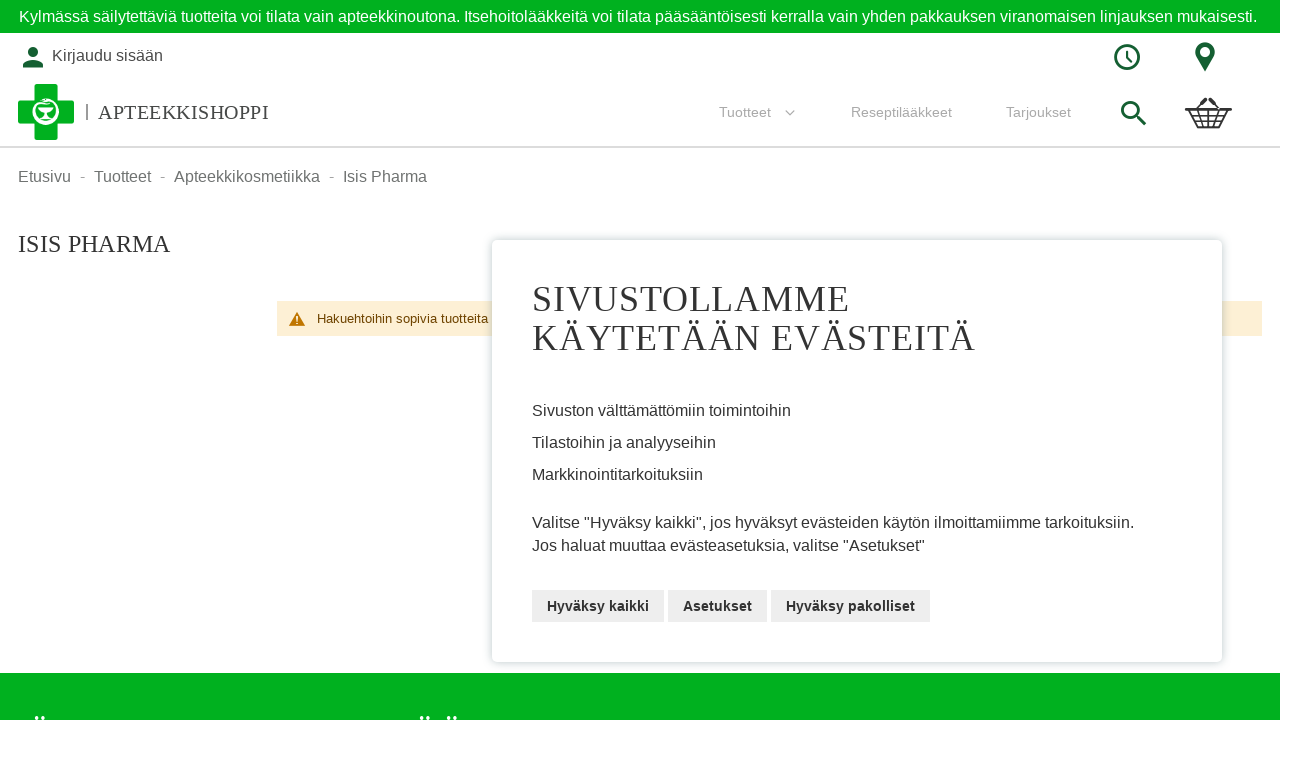

--- FILE ---
content_type: text/html; charset=UTF-8
request_url: https://www.apteekkishoppi.fi/fi/tuotteet/apteekkikosmetiikka/isis-pharma
body_size: 21235
content:
<!doctype html>
<html lang="fi">
    <head >
        <script>
    var LOCALE = 'fi\u002DFI';
    var BASE_URL = 'https\u003A\u002F\u002Fwww.apteekkishoppi.fi\u002Ffi\u002F';
    var require = {
        'baseUrl': 'https\u003A\u002F\u002Fwww.apteekkishoppi.fi\u002Fstatic\u002Fversion1765873219\u002Ffrontend\u002FSolteq\u002Fapteekkariliitto\u002Ffi_FI'
    };</script>        <meta charset="utf-8"/>
<meta name="title" content="Isis Pharma  - Tammiston Uusi Apteekki"/>
<meta name="keywords" content="Magento, Varien, E-commerce"/>
<meta name="robots" content="INDEX,FOLLOW"/>
<meta name="viewport" content="width=device-width, initial-scale=1, maximum-scale=1.0"/>
<meta name="format-detection" content="telephone=no"/>
<meta name="msapplication-TileColor" content="#ffffff"/>
<meta name="msapplication-TileImage" content="https://www.apteekkishoppi.fi/static/version1765873219/frontend/Solteq/apteekkariliitto/fi_FI//ms-icon-144x144.png"/>
<meta name="theme-color" content="#ffffff"/>
<title>Isis Pharma  - Tammiston Uusi Apteekki</title>
<link  rel="stylesheet" type="text/css"  media="all" href="https://www.apteekkishoppi.fi/static/version1765873219/frontend/Solteq/apteekkariliitto/fi_FI/mage/calendar.css" />
<link  rel="stylesheet" type="text/css"  media="all" href="https://www.apteekkishoppi.fi/static/version1765873219/frontend/Solteq/apteekkariliitto/fi_FI/Paytrail_PaymentService/css/payment-page-bypass.css" />
<link  rel="stylesheet" type="text/css"  media="all" href="https://www.apteekkishoppi.fi/static/version1765873219/frontend/Solteq/apteekkariliitto/fi_FI/Markup_Smartship/css/agent-search.css" />
<link  rel="stylesheet" type="text/css"  media="all" href="https://www.apteekkishoppi.fi/static/version1765873219/frontend/Solteq/apteekkariliitto/fi_FI/Markup_Matkahuolto/css/agent-search.css" />
<link  rel="stylesheet" type="text/css"  media="all" href="https://www.apteekkishoppi.fi/static/version1765873219/frontend/Solteq/apteekkariliitto/fi_FI/Markup_Schenker/css/agent-search.css" />
<link  rel="stylesheet" type="text/css"  media="all" href="https://www.apteekkishoppi.fi/static/version1765873219/frontend/Solteq/apteekkariliitto/fi_FI/Paytrail_PaymentServiceHyvaCheckout/css/payment-methods.css" />
<link  rel="stylesheet" type="text/css"  media="all" href="https://www.apteekkishoppi.fi/static/version1765873219/frontend/Solteq/apteekkariliitto/fi_FI/css/styles-m.css" />
<link  rel="stylesheet" type="text/css"  media="all" href="https://www.apteekkishoppi.fi/static/version1765873219/frontend/Solteq/apteekkariliitto/fi_FI/Wyomind_PointOfSale/css/pointofsale.css" />
<link  rel="stylesheet" type="text/css"  rel="stylesheet" type="text/css" href="https://www.apteekkishoppi.fi/static/version1765873219/frontend/Solteq/apteekkariliitto/fi_FI/Crasman_CookieConsent/css/cookie.css" />
<link  rel="stylesheet" type="text/css"  media="screen and (min-width: 768px)" href="https://www.apteekkishoppi.fi/static/version1765873219/frontend/Solteq/apteekkariliitto/fi_FI/css/styles-l.css" />
<link  rel="stylesheet" type="text/css"  media="print" href="https://www.apteekkishoppi.fi/static/version1765873219/frontend/Solteq/apteekkariliitto/fi_FI/css/print.css" />
<link  rel="icon" type="image/x-icon" href="https://www.apteekkishoppi.fi/static/version1765873219/frontend/Solteq/apteekkariliitto/fi_FI/Magento_Theme/favicon.ico" />
<link  rel="shortcut icon" type="image/x-icon" href="https://www.apteekkishoppi.fi/static/version1765873219/frontend/Solteq/apteekkariliitto/fi_FI/Magento_Theme/favicon.ico" />
<script  type="text/javascript"  src="https://www.apteekkishoppi.fi/static/version1765873219/frontend/Solteq/apteekkariliitto/fi_FI/requirejs/require.js"></script>
<script  type="text/javascript"  src="https://www.apteekkishoppi.fi/static/version1765873219/frontend/Solteq/apteekkariliitto/fi_FI/mage/requirejs/mixins.js"></script>
<script  type="text/javascript"  src="https://www.apteekkishoppi.fi/static/version1765873219/frontend/Solteq/apteekkariliitto/fi_FI/requirejs-config.js"></script>
<script  type="text/javascript"  src="https://www.apteekkishoppi.fi/static/version1765873219/frontend/Solteq/apteekkariliitto/fi_FI/Solteq_CustomWidgets/js/moment.min.js"></script>
<link  rel="apple-touch-icon" sizes="57x57" href="https://www.apteekkishoppi.fi/static/version1765873219/frontend/Solteq/apteekkariliitto/fi_FI/Magento_Theme/images/favicon/apple-icon-57x57.png" />
<link  rel="apple-touch-icon" sizes="60x60" href="https://www.apteekkishoppi.fi/static/version1765873219/frontend/Solteq/apteekkariliitto/fi_FI/Magento_Theme/images/favicon/apple-icon-60x60.png" />
<link  rel="apple-touch-icon" sizes="72x72" href="https://www.apteekkishoppi.fi/static/version1765873219/frontend/Solteq/apteekkariliitto/fi_FI/Magento_Theme/images/favicon/apple-icon-72x72.png" />
<link  rel="apple-touch-icon" sizes="76x76" href="https://www.apteekkishoppi.fi/static/version1765873219/frontend/Solteq/apteekkariliitto/fi_FI/Magento_Theme/images/favicon/apple-icon-76x76.png" />
<link  rel="apple-touch-icon" sizes="114x114" href="https://www.apteekkishoppi.fi/static/version1765873219/frontend/Solteq/apteekkariliitto/fi_FI/Magento_Theme/images/favicon/apple-icon-114x114.png" />
<link  rel="apple-touch-icon" sizes="120x120" href="https://www.apteekkishoppi.fi/static/version1765873219/frontend/Solteq/apteekkariliitto/fi_FI/Magento_Theme/images/favicon/apple-icon-120x120.png" />
<link  rel="apple-touch-icon" sizes="144x144" href="https://www.apteekkishoppi.fi/static/version1765873219/frontend/Solteq/apteekkariliitto/fi_FI/Magento_Theme/images/favicon/apple-icon-144x144.png" />
<link  rel="apple-touch-icon" sizes="152x152" href="https://www.apteekkishoppi.fi/static/version1765873219/frontend/Solteq/apteekkariliitto/fi_FI/Magento_Theme/images/favicon/apple-icon-152x152.png" />
<link  rel="apple-touch-icon" sizes="180x180" href="https://www.apteekkishoppi.fi/static/version1765873219/frontend/Solteq/apteekkariliitto/fi_FI/Magento_Theme/images/favicon/apple-icon-180x180.png" />
<link  rel="icon" type="image/png" sizes="192x192" href="https://www.apteekkishoppi.fi/static/version1765873219/frontend/Solteq/apteekkariliitto/fi_FI/Magento_Theme/images/favicon/android-icon-192x192.png" />
<link  rel="icon" type="image/png" sizes="32x32" href="https://www.apteekkishoppi.fi/static/version1765873219/frontend/Solteq/apteekkariliitto/fi_FI/Magento_Theme/images/favicon/favicon-32x32.png" />
<link  rel="icon" type="image/png" sizes="96x96" href="https://www.apteekkishoppi.fi/static/version1765873219/frontend/Solteq/apteekkariliitto/fi_FI/Magento_Theme/images/favicon/favicon-96x96.png" />
<link  rel="icon" type="image/png" sizes="16x16" href="https://www.apteekkishoppi.fi/static/version1765873219/frontend/Solteq/apteekkariliitto/fi_FI/Magento_Theme/images/favicon/favicon-16x16.png" />
<link  rel="canonical" href="https://www.apteekkishoppi.fi/fi/tuotteet/apteekkikosmetiikka/isis-pharma" />
        <link rel="stylesheet" type="text/css" media="all" href="https://www.apteekkishoppi.fi/media/mincache/store-css/tammiston_apteekki.css?v=b3ce64e7ca7a532fd8a3a95bc22534f5" />
    <script type="text/x-magento-init">
        {
            "*": {
                "Magento_PageCache/js/form-key-provider": {
                    "isPaginationCacheEnabled":
                        0                }
            }
        }
    </script>
<script type="text/javascript" >
    var eventNames = [
        "wheel",
        "touchstart",
        "mouseover",
        "scroll",
        "keydown"
    ];
    function addMultiEventListener(element, eventNames, listener) {
        for (var i=0, iLen=eventNames.length; i<iLen; i++) {
            element.addEventListener(eventNames[i], listener, true);
        }
    }
    function removeMultiEventListener(element, eventNames, listener) {
        for (var i=0, iLen=eventNames.length; i<iLen; i++) {
            element.removeEventListener(eventNames[i], listener, true);
        }
    }
    var isMtmLoaded = false;
    const loadMtmScript = () => {
        if (!isMtmLoaded){
            var _mtm = window._mtm = window._mtm || [];
            var mtmData;
            _mtm.push({'mtm.startTime': (new Date().getTime()), 'event': 'mtm.Start'});
            var d=document, g=d.createElement('script'), s=d.getElementsByTagName('script')[0];
            g.async=true;
            g.onload = () => {
                //event trigger click product
                let product = [];
                if (typeof require !== 'undefined') {
                    products = document.querySelectorAll('.products [id^="product-item"]');
                } else {
                    products = document.querySelectorAll('.product-slider a.product, .products a.product');
                }
                if (products.length) {
                    products.forEach(function(product) {
                        product.addEventListener('click', function(event, s) {
                            const regex = /_(\d+)$/;
                            let productId = '';
                            if (product.id) {
                                const matches = product.id.match(regex);
                                if (matches.length) {
                                    productId = matches[1];
                                }
                            } else {
                                if (product.parentElement) {
                                    let parentElementNode = product.parentElement.nodeName.toLowerCase();
                                    if (parentElementNode == 'form') {
                                        productId = product.parentElement.querySelector('input[name="product"]').value;
                                    }
                                }
                            }
                            if (productId) {
                                const productData = window['JAJUMA_MATOMO_PRODUCT_DATA_ID_' + productId] || {};
                                productData.item_id = productId;
                                mtmData = {
                                    'event': 'click_product',
                                    'ecommerce': {
                                        'items': [productData]
                                    }
                                }
                                _mtm.push(mtmData);
                            }
                        })
                    })
                }
                // category view data layer
                                    const categoryData = {"breadcrumb":["Tuotteet","Apteekkikosmetiikka","Isis Pharma"],"category_id":"843","category_name":"Isis Pharma","size":0,"page_path":"https:\/\/www.apteekkishoppi.fi\/fi\/tuotteet\/apteekkikosmetiikka\/isis-pharma","page_title":null,"page_type":"category","virtual_page":""};
                    mtmData = {
                        'event': 'view_category',
                        'ecommerce': {
                            'items': [categoryData]
                        }
                    }
                    _mtm.push(mtmData);
                                // product view data layer
                                // add/remove item from cart
                if (typeof require !== 'undefined') {
                    require(['Magento_Customer/js/customer-data'], function(customerData) {
                        let sectionData = customerData.get('cart');
                        sectionData.subscribe(function (cartValue) {
                            if (cartValue.mtmUpdateCart) {
                                mtmData = {
                                    'event': cartValue.mtmUpdateCart.event,
                                    'ecommerce': {
                                        'items': cartValue.mtmUpdateCart.item,
                                        'qty': cartValue.mtmUpdateCart.qty
                                    }
                                }
                                _mtm.push(mtmData);
                            }
                        });
                    });
                } else {
                    window.addEventListener("private-content-loaded", event => {
                        const sectionData = event.detail.data;
                        if (sectionData) {
                            const cart = sectionData.cart;
                            if (!cart.triggered) {
                                if (cart.mtmUpdateCart) {
                                    mtmData = {
                                        'event': cart.mtmUpdateCart.event,
                                        'ecommerce': {
                                            'items': cart.mtmUpdateCart.item,
                                            'qty': cart.mtmUpdateCart.qty
                                        }
                                    }
                                    _mtm.push(mtmData);
                                }
                                sectionData.cart.triggered = true;
                            }
                        }
                    });
                }

                // go to cart page
                                // end go to cart page
                // event purchase
                                //
            }
                        g.setAttribute('nonce', 'Nmp1MDNpaWp0ejlzaTFsM3p3NWRyaDYwa3d3d3ZyaHk=');
                        g.src='https://sal-analytics.crasmanhosting.fi/js/container_GoA1FF0l.js'; s.parentNode.insertBefore(g,s);
            removeMultiEventListener(window, eventNames, loadMtmScript);
        } else {
            removeMultiEventListener(window, eventNames, loadMtmScript);
        }
    }
        loadMtmScript();
    </script>
    </head>
    <body data-container="body"
          data-mage-init='{"loaderAjax": {}, "loader": { "icon": "https://www.apteekkishoppi.fi/static/version1765873219/frontend/Solteq/apteekkariliitto/fi_FI/images/loader-2.gif"}}'
        id="html-body" class="page-with-filter page-products categorypath-tuotteet-apteekkikosmetiikka-isis-pharma category-isis-pharma catalog-category-view page-layout-2columns-left">
        

<div class="cookie-status-message" id="cookie-status">
    The store will not work correctly in the case when cookies are disabled.</div>
<script type="text&#x2F;javascript">document.querySelector("#cookie-status").style.display = "none";</script>
<script type="text/x-magento-init">
    {
        "*": {
            "cookieStatus": {}
        }
    }
</script>

<script type="text/x-magento-init">
    {
        "*": {
            "mage/cookies": {
                "expires": null,
                "path": "\u002Ffi",
                "domain": ".www.apteekkishoppi.fi",
                "secure": true,
                "lifetime": "3600"
            }
        }
    }
</script>
    <noscript>
        <div class="message global noscript">
            <div class="content">
                <p>
                    <strong>JavaScript seems to be disabled in your browser.</strong>
                    <span>
                        For the best experience on our site, be sure to turn on Javascript in your browser.                    </span>
                </p>
            </div>
        </div>
    </noscript>

<script>
    window.cookiesConfig = window.cookiesConfig || {};
    window.cookiesConfig.secure = true;
</script><script>    require.config({
        map: {
            '*': {
                wysiwygAdapter: 'mage/adminhtml/wysiwyg/tiny_mce/tinymceAdapter'
            }
        }
    });</script><div class="page-wrapper"><div id="header-container" class="header-container header-mobile page-header"  >
<div id="top" class="header-container2">
<div class="header-container3">

        <!-- Part of the header displayed only in mobile mode -->
    <div class="header-m-container">

        <div class="header-m-top-container">
            <div class="header-m-top header container clearer">
                <div class="inner-container">


                    
                                                                                        
                </div> <!-- end: inner-container -->
            </div> <!-- end: header-m-top -->
        </div> <!-- end: header-m-top-container -->

        <div class="header-m-primary-container">
            <div class="header-m-primary header container">
                <div class="inner-container">

                    
                    <!-- Mobile logo -->
                    <div class="logo-wrapper--mobile">
                        <a class="logo" href="https://www.apteekkishoppi.fi/fi/" title="">
    <strong></strong>
    <img src="https://www.apteekkishoppi.fi/static/version1765873219/frontend/Solteq/apteekkariliitto/fi_FI/images/logo.png"
         alt=""
    />
    <div class="store-name"><span>ApteekkiShoppi</span></div></a>
                                                    <div class="header-icon-links"><div class="header-icon-links">

<div class="dropdown-block filled-heading dropdown-block-trigger hours-dropdown">
    <div class="dropdown-heading">
        <span class="inner-heading">
            <i class="apteekkari-icon icon-clock"></i>
        </span>
    </div>
    <div class="dropdown-content">
        <div class="title">Apteekki auki:</div>
                <table class="store-hours">
                            <tr class="hours-row"><td class="hours-row-title">ma</td><td class="hours-row-value">09:00 - 20:00</td></tr>
                                        <tr class="hours-row"><td class="hours-row-title">ti</td><td class="hours-row-value">09:00 - 20:00</td></tr>
                                        <tr class="hours-row"><td class="hours-row-title">ke</td><td class="hours-row-value">09:00 - 20:00</td></tr>
                                        <tr class="hours-row"><td class="hours-row-title">to</td><td class="hours-row-value">09:00 - 20:00</td></tr>
                                        <tr class="hours-row"><td class="hours-row-title">pe</td><td class="hours-row-value">09:00 - 20:00</td></tr>
                                        <tr class="hours-row"><td class="hours-row-title">la</td><td class="hours-row-value">10:00 - 16:00</td></tr>
                                        <tr class="hours-row"><td class="hours-row-title">su</td><td class="hours-row-value">suljettu</td></tr>
                    </table>
        <div class="actions">
            <a href="https://www.apteekkishoppi.fi/fi/contact" class="action primary"><span>Poikkeusaukioloajat</span></a>
        </div>
    </div>
</div>

<div class="dropdown-block filled-heading dropdown-block-trigger contact-dropdown">
    <div class="dropdown-heading">
        <span class="inner-heading">
            <i class="apteekkari-icon icon-map-marker"></i>
        </span>
    </div>
    <div class="dropdown-content">
        <div class="title">Käyntiosoite:</div>
        <div class="address-wrap bg-white">
            <div class="store-address">
                                <input type="hidden" id="storeAddress" value="Säätökuja 2, 01510 Vantaa">
                Säätökuja 2<br/>                                01510,                 Vantaa            </div>
                    </div>
        <div class="actions">
                            <button class="action primary map-selector"><span>Avaa reittiohjeet</span></button>
                        <a href="https://www.apteekkishoppi.fi/fi/contact" class="action primary"><span>Yhteystiedot</span></a>
        </div>
    </div>
</div>

</div></div>
                                            </div>
                    <div class="clearer after-mobile-logo"></div>

                    <!-- Skip links -->
                    <div id="skip-links" class="skip-links-wrapper skip-links--4 sticky-container">

                                                    <div data-skiptarget="#header-nav" class="skip-link skip-nav">
                                <i class="fa fa-bars"></i>
                            </div>
                        
                                                    <div data-skiptarget="#header-search" class="skip-link skip-search">
                                <i class="apteekkari-icon icon-search"></i>
                            </div>
                        
                        
                                                            <a href="https://www.apteekkishoppi.fi/fi/customer/account/login" class="mobile-login-link">
                                    <i class="apteekkari-icon icon-user"></i>
                                </a>
                            
                        
                        
                        
                                                                            <div id="mini-cart-marker-mobile"></div>
                            <div data-block="minicart" class="minicart-wrapper mini-cart dropdown-block filled-heading" id="minicart">
        <div data-skiptarget="#header-cart" class="mini-cart-heading dropdown-heading skip-link skip-cart action showcart counter-over-top" data-bind="scope: 'minicart_content'">
        <span class="inner-heading" onclick="goCartPage()">
            <i class="apteekkari-icon icon-cart2" style="font-size: 32px;"></i>
            <span class="counter qty empty ic ic-char ib ib-size-s ib-circle"
                  data-bind="css: { empty: !!getCartParam('summary_count') == false }, blockLoader: isLoading">
                <span class="counter-number"><!-- ko text: getCartParam('summary_count') --><!-- /ko --></span>
                <span class="counter-label">
                <!-- ko if: getCartParam('summary_count') -->
                    <!-- ko text: getCartParam('summary_count') --><!-- /ko -->
                    <!-- ko i18n: 'items' --><!-- /ko -->
                <!-- /ko -->
                </span>
            </span>
            <span class="label hide">Ostoskori</span>
        </span>
    </div>
            <div id="header-cart" class="mini-cart-content dropdown-content skip-content skip-content--style block-cart block block-minicart empty"
            data-role="dropdownDialog"
            data-mage-init='{"dropdownDialog":{
                "triggerEvent": "click mouseenter",
                "appendTo": "[data-block=minicart]",
                "triggerTarget": ".showcart",
                "timeout": "200",
                "closeOnMouseLeave": true,
                "closeOnEscape": true,
                "parentClass": "active open",
                "buttons": []}}'>
            <div id="minicart-content-wrapper" data-bind="scope: 'minicart_content'">
                <!-- ko template: getTemplate() --><!-- /ko -->
            </div>
                    </div>
        <script>
        window.checkout = {"shoppingCartUrl":"https:\/\/www.apteekkishoppi.fi\/fi\/checkout\/cart\/","checkoutUrl":"https:\/\/www.apteekkishoppi.fi\/fi\/checkout\/","updateItemQtyUrl":"https:\/\/www.apteekkishoppi.fi\/fi\/checkout\/sidebar\/updateItemQty\/","removeItemUrl":"https:\/\/www.apteekkishoppi.fi\/fi\/checkout\/sidebar\/removeItem\/","imageTemplate":"Magento_Catalog\/product\/image_with_borders","baseUrl":"https:\/\/www.apteekkishoppi.fi\/fi\/","minicartMaxItemsVisible":5,"websiteId":"217","maxItemsToDisplay":10,"storeId":"285","storeGroupId":"215","can_edit":true,"can_remove":true,"recipe_order":"null","saml":{"enabled":true,"forced":false,"linktext":"Login via Identity Provider"},"captcha":{"user_login":{"isCaseSensitive":false,"imageHeight":50,"imageSrc":"","refreshUrl":"https:\/\/www.apteekkishoppi.fi\/fi\/captcha\/refresh\/","isRequired":false,"timestamp":1769333575}}};
    </script>
    <script type="text/x-magento-init">
    {
        "[data-block='minicart']": {
            "Magento_Ui/js/core/app": {"components":{"minicart_content":{"children":{"subtotal.container":{"children":{"subtotal":{"children":{"subtotal.totals":{"config":{"display_cart_subtotal_incl_tax":1,"display_cart_subtotal_excl_tax":0,"template":"Magento_Tax\/checkout\/minicart\/subtotal\/totals"},"children":{"subtotal.totals.msrp":{"component":"Magento_Msrp\/js\/view\/checkout\/minicart\/subtotal\/totals","config":{"displayArea":"minicart-subtotal-hidden","template":"Magento_Msrp\/checkout\/minicart\/subtotal\/totals"}}},"component":"Magento_Tax\/js\/view\/checkout\/minicart\/subtotal\/totals"}},"component":"uiComponent","config":{"template":"Magento_Checkout\/minicart\/subtotal"}}},"component":"uiComponent","config":{"displayArea":"subtotalContainer"}},"item.renderer":{"component":"Magento_Checkout\/js\/view\/cart-item-renderer","config":{"displayArea":"defaultRenderer","template":"Magento_Checkout\/minicart\/item\/default"},"children":{"item.image":{"component":"Magento_Catalog\/js\/view\/image","config":{"template":"Magento_Catalog\/product\/image","displayArea":"itemImage"}},"checkout.cart.item.price.sidebar":{"component":"uiComponent","config":{"template":"Magento_Checkout\/minicart\/item\/price","displayArea":"priceSidebar"}}}},"item.renderer.recipeorder":{"component":"uiComponent","config":{"displayArea":"recipeOrder","template":"Solteq_RecipeOrder\/minicart\/item\/recipe_order"},"children":{"item.recipeorder.image":{"component":"Magento_Catalog\/js\/view\/image","config":{"template":"Magento_Catalog\/product\/image","displayArea":"itemImage"}},"checkout.cart.item.price.sidebar":{"component":"uiComponent","config":{"template":"Magento_Checkout\/minicart\/item\/price","displayArea":"priceSidebar"}}}},"item.renderer.prescription.drug":{"component":"uiComponent","config":{"displayArea":"prescriptionDrug","template":"Solteq_RecipeOrder\/minicart\/item\/prescription_drug"},"children":{"item.prescription.drug.image":{"component":"Magento_Catalog\/js\/view\/image","config":{"template":"Magento_Catalog\/product\/image","displayArea":"itemImage"}},"checkout.cart.item.price.sidebar":{"component":"uiComponent","config":{"template":"Magento_Checkout\/minicart\/item\/price","displayArea":"priceSidebar"}}}},"extra_info":{"component":"uiComponent","config":{"displayArea":"extraInfo"}},"promotion":{"component":"uiComponent","config":{"displayArea":"promotion"}}},"config":{"itemRenderer":{"default":"defaultRenderer","simple":"defaultRenderer","virtual":"defaultRenderer","recipe_order":"recipeOrder","prescription_drug":"prescriptionDrug"},"template":"Magento_Checkout\/minicart\/content"},"component":"Magento_Checkout\/js\/view\/minicart"}},"types":[]}        },
        "*": {
            "Magento_Ui/js/block-loader": "https://www.apteekkishoppi.fi/static/version1765873219/frontend/Solteq/apteekkariliitto/fi_FI/images/loader-1.gif"
        }
    }
    </script>
    <script type="text/javascript">
        //<![CDATA[
        requirejs(['jquery'], function(jQuery) {

            jQuery(function($) {
                // If header is in mobile mode, remove "display: block". See #10.
                $(document).on('dropdowndialogcreate', function(event) {
                    if ($('#header-container').hasClass('header-mobile'))
                    {
                        $('#header-cart').css('display', '');
                    }
                });
                $(document).on('dropdowndialogbeforeclose', function(event) {
                    $('#header-cart').data('mage-dropdownDialog').opener = $(document.body); // See #5
                });
            });

        }); //end: requirejs
        //]]>

        function goCartPage(){
            var header = document.getElementById('header-container');
            if(!header.classList.contains('header-mobile')){
                window.location.href = 'https://www.apteekkishoppi.fi/fi/checkout/cart/';
            }
        }

    </script>
</div>
                        
                                                    <div id="header-nav" class="skip-content skip-content--style">
                                <div id="nav-marker-mobile"></div>
                            </div>

                                                    <div id="search-marker-mobile"></div>
                            
<div id="header-search" class="header-search-expanding skip-content skip-content--style">
<div id="block-search" class="block block-search search-wrapper expanding">     <div class="block block-title"><strong>Haku</strong></div>
    <div class="block block-content">
        <form class="form minisearch" id="search_mini_form" action="https://www.apteekkishoppi.fi/fi/catalogsearch/result/" method="get">
            <div class="field search">
                                <div class="control">
                    <input id="search"
                           type="text"
                           name="q"
                           value=""
                           placeholder="Etsi tuotteita, ohjeita tai palveluita"
                           class="input-text"
                           maxlength="128"
                           role="combobox"
                           aria-haspopup="false"
                           aria-autocomplete="both"
                           autocomplete="off"/>
                                    </div>
            </div>
            <div class="actions">
                <button id="action-search" type="submit"
                        title="Haku"
                        class="action search"
                        disabled>
                    <span class="icon apteekkari-icon icon-search"></span>
                </button>
            </div>
        </form>
    </div>
</div> <!-- end: block-search -->
<script type="text/javascript">
    //<![CDATA[
    requirejs(['jquery', 'expandingsearch'], function(jQuery, expandingsearch) {
        jQuery(function($) {
            $('#block-search').expandingsearch();
        });
    }); //end: requirejs
    //]]>
</script>
</div>
                        
                                                    <div id="account-links-marker-mobile"></div>
                                <div id="header-account" class="account-links top-links skip-content skip-content--style dropdown-block" data-bind="scope: 'customer'">
                <div id="links-not-logged-in" class="dropdown-heading">
            <a href="https://www.apteekkishoppi.fi/fi/customer/account/login/" title="Kirjaudu sisään" class="account-link">
                <div class="inner-heading">
                    <i class="apteekkari-icons icon-user"></i>
                    <span class="label account-links-label not-logged-msg">
                        Kirjaudu sisään                    </span>
                </div>
            </a>
        </div>
            </div>

    <script type="text/x-magento-init">
        {
            "*": {
                "Magento_Ui/js/core/app": {
                    "components": {
                        "customer": {
                            "component": "Magento_Customer/js/view/customer"
                        }
                    }
                }
            }
        }
    </script>

                        
                        
                            <div class="skip-links-clearer clearer"></div>

                    </div> <!-- end: skip-links-wrapper -->

                </div> <!-- end: inner-container -->
            </div> <!-- end: header-m-primary -->
        </div> <!-- end: header-m-primary-container -->

    </div> <!-- end: header-m-container -->
    
    <!-- Part of the header displayed only in regular mode -->
    <div class="header-top-custom">
        <div id="top-custom-container"><p>Kylmässä säilytettäviä tuotteita voi tilata vain apteekkinoutona. Itsehoitolääkkeitä voi tilata pääsääntöisesti kerralla vain yhden pakkauksen viranomaisen linjauksen mukaisesti. </p></div>    </div>
    <div class="header-top-container">
        <div class="header-top header container clearer">
            <div class="inner-container">

                <a class="action skip contentarea"
   href="#contentarea">
    <span>
        Skip to Content    </span>
</a>

                                
                <div class="left-column">

                                                                                                <div class="item item-left item-interface"><div id="user-menu-wrapper-regular">
    <div id="user-menu" class="user-menu">

        
        
        
        
        
                
        
        
        
                
        
                    <div id="account-links-marker-regular"></div>        
        
        
    </div> <!-- end: user-menu -->
</div>
</div>
                                            
                    
                    
                                            <div class="item item-left local-font hidden-xs hidden-sm">
                            <div class="welcome"></div>
                        </div>
                    
                    
                </div> <!-- end: left column -->

                <div class="right-column">

                    
                                            <div class="item item-right"><div class="header-icon-links"><div class="header-icon-links">

<div class="dropdown-block filled-heading dropdown-block-trigger hours-dropdown">
    <div class="dropdown-heading">
        <span class="inner-heading">
            <i class="apteekkari-icon icon-clock"></i>
        </span>
    </div>
    <div class="dropdown-content">
        <div class="title">Apteekki auki:</div>
                <table class="store-hours">
                            <tr class="hours-row"><td class="hours-row-title">ma</td><td class="hours-row-value">09:00 - 20:00</td></tr>
                                        <tr class="hours-row"><td class="hours-row-title">ti</td><td class="hours-row-value">09:00 - 20:00</td></tr>
                                        <tr class="hours-row"><td class="hours-row-title">ke</td><td class="hours-row-value">09:00 - 20:00</td></tr>
                                        <tr class="hours-row"><td class="hours-row-title">to</td><td class="hours-row-value">09:00 - 20:00</td></tr>
                                        <tr class="hours-row"><td class="hours-row-title">pe</td><td class="hours-row-value">09:00 - 20:00</td></tr>
                                        <tr class="hours-row"><td class="hours-row-title">la</td><td class="hours-row-value">10:00 - 16:00</td></tr>
                                        <tr class="hours-row"><td class="hours-row-title">su</td><td class="hours-row-value">suljettu</td></tr>
                    </table>
        <div class="actions">
            <a href="https://www.apteekkishoppi.fi/fi/contact" class="action primary"><span>Poikkeusaukioloajat</span></a>
        </div>
    </div>
</div>

<div class="dropdown-block filled-heading dropdown-block-trigger contact-dropdown">
    <div class="dropdown-heading">
        <span class="inner-heading">
            <i class="apteekkari-icon icon-map-marker"></i>
        </span>
    </div>
    <div class="dropdown-content">
        <div class="title">Käyntiosoite:</div>
        <div class="address-wrap bg-white">
            <div class="store-address">
                                <input type="hidden" id="storeAddress" value="Säätökuja 2, 01510 Vantaa">
                Säätökuja 2<br/>                                01510,                 Vantaa            </div>
                    </div>
        <div class="actions">
                            <button class="action primary map-selector"><span>Avaa reittiohjeet</span></button>
                        <a href="https://www.apteekkishoppi.fi/fi/contact" class="action primary"><span>Yhteystiedot</span></a>
        </div>
    </div>
</div>

</div></div></div>
                    
                    
                </div> <!-- end: right column -->

            </div> <!-- end: inner-container -->
        </div> <!-- end: header-top -->
    </div> <!-- end: header-top-container -->

    <div class="header-primary-container sticky-container">
        <div class="header-primary header container">
            <div class="inner-container">

                
                                <div class="hp-blocks-holder hp-blocks-holder--stacked">

                                            <!-- Left column -->
                        <div class="hp-block left-column grid12-4">
                                                                                                                            <div class="item"><div class="logo-wrapper logo-wrapper--regular">        <a class="logo default-logo" href="https://www.apteekkishoppi.fi/fi/" title="">
            <strong></strong>
            <img src="https://www.apteekkishoppi.fi/static/version1765873219/frontend/Solteq/apteekkariliitto/fi_FI/images/logo.png"
                 alt=""
                                              />
            <div class="store-name"><span>ApteekkiShoppi</span></div>        </a>
</div></div>
                                                                                    </div> <!-- end: left column -->
                    
                    
                                            <!-- Right column -->
                        <div class="hp-block right-column grid12-8">
                                                                                                                            <div class="item">
    <div class="nav-container skip-content simple">
        <div class="nav container clearer">
            <div class="inner-container"><div class="navi-wrapper">

        <ul class="nav-holders-wrapper right-column">
        <li id="nav-holder1" class="nav-item level0 level-top nav-holder"><div id="mini-cart-marker-regular"></div></li>
        <li id="nav-holder2" class="nav-item level0 level-top nav-holder"><div id="search-marker-regular"></div></li>
        <li id="nav-holder3" class="nav-item level0 level-top nav-holder"></li>
    </ul>

            
        <div id="mobnav-trigger" class="mobnav-trigger menu-trigger">
            <div class="menu-trigger-inner">
                <span class="trigger-icon"><span class="line"></span><span class="line"></span><span class="line"></span></span>
                <span class="label">Valikko</span>
            </div>
        </div>

    
        
            
        <div id="nav-marker-regular"></div>
    <nav id="mainmenu" class="navi nav-regular opt-fx-fade-inout opt-sb1 opt-sob custom-hover-nav">
        <ul>

                        
            
                        
                                        <li class="nav-item level0 nav-1 active level-top first last nav-item--parent mega nav-item--only-subcategories parent"><a href="https://www.apteekkishoppi.fi/fi/tuotteet" class="level-top"><span>Tuotteet</span><span class="caret"></span></a><span class="opener"></span><div class="nav-panel--dropdown nav-panel full-width"><div class="nav-panel-inner"><div class="nav-block--center grid12-12"><ul class="level0 nav-submenu nav-submenu--mega dd-itemgrid dd-itemgrid-2col"><li class="nav-item level1 nav-1-1 first"><a href="https://www.apteekkishoppi.fi/fi/tuotteet/allergia"><span>Allergia</span></a></li><li class="nav-item level1 nav-1-2 active"><a href="https://www.apteekkishoppi.fi/fi/tuotteet/apteekkikosmetiikka"><span>Apteekkikosmetiikka</span></a></li><li class="nav-item level1 nav-1-3"><a href="https://www.apteekkishoppi.fi/fi/tuotteet/elaimet"><span>Eläimet</span></a></li><li class="nav-item level1 nav-1-4"><a href="https://www.apteekkishoppi.fi/fi/tuotteet/ensiapu"><span>Ensiapu</span></a></li><li class="nav-item level1 nav-1-5"><a href="https://www.apteekkishoppi.fi/fi/tuotteet/haavanhoito-ja-sidetarvikkeet"><span>Haavanhoito ja sidetarvikkeet</span></a></li><li class="nav-item level1 nav-1-6"><a href="https://www.apteekkishoppi.fi/fi/tuotteet/hiukset-ja-paanahka"><span>Hiukset ja päänahka</span></a></li><li class="nav-item level1 nav-1-7"><a href="https://www.apteekkishoppi.fi/fi/tuotteet/ihonhoito"><span>Ihonhoito</span></a></li><li class="nav-item level1 nav-1-8"><a href="https://www.apteekkishoppi.fi/fi/tuotteet/intiimi"><span>Intiimi</span></a></li><li class="nav-item level1 nav-1-9"><a href="https://www.apteekkishoppi.fi/fi/tuotteet/kipu-ja-flunssa"><span>Kipu ja flunssa</span></a></li><li class="nav-item level1 nav-1-10"><a href="https://www.apteekkishoppi.fi/fi/tuotteet/lapset-aidit-ja-raskaus"><span>Lapset, äidit ja raskaus</span></a></li><li class="nav-item level1 nav-1-11"><a href="https://www.apteekkishoppi.fi/fi/tuotteet/liikunta-ja-urheilu"><span>Liikunta ja urheilu</span></a></li><li class="nav-item level1 nav-1-12"><a href="https://www.apteekkishoppi.fi/fi/tuotteet/matkalle-ja-mokille"><span>Matkalle ja mökille</span></a></li><li class="nav-item level1 nav-1-13"><a href="https://www.apteekkishoppi.fi/fi/tuotteet/ravitsemus-ja-painonhallinta"><span>Ravintovalmisteet ja elintarvikkeet</span></a></li><li class="nav-item level1 nav-1-14"><a href="https://www.apteekkishoppi.fi/fi/tuotteet/silmat-korvat-ja-nena"><span>Silmät, korvat ja nenä</span></a></li><li class="nav-item level1 nav-1-15"><a href="https://www.apteekkishoppi.fi/fi/tuotteet/suu-ja-hampaat"><span>Suu ja hampaat</span></a></li><li class="nav-item level1 nav-1-16"><a href="https://www.apteekkishoppi.fi/fi/tuotteet/sydan-ja-verenkierto"><span>Sydän ja verenkierto</span></a></li><li class="nav-item level1 nav-1-17"><a href="https://www.apteekkishoppi.fi/fi/tuotteet/testit-apuvalineet-ja-muut"><span>Testit, apuvälineet ja muut</span></a></li><li class="nav-item level1 nav-1-18"><a href="https://www.apteekkishoppi.fi/fi/tuotteet/tupakoinnin-lopettaminen"><span>Tupakoinnin lopettaminen</span></a></li><li class="nav-item level1 nav-1-19"><a href="https://www.apteekkishoppi.fi/fi/tuotteet/vatsa"><span>Vatsa</span></a></li><li class="nav-item level1 nav-1-20 last"><a href="https://www.apteekkishoppi.fi/fi/tuotteet/vitamiinit-kivennaisaineet-ja-lisaravinteet"><span>Vitamiinit, maitohappobakteerit ja muut ravintolisät</span></a></li></ul></div></div></div></li>            
                                    
                                        <ul class="custom-nav-links">
<li class="nav-item level0 level-top"><a class="level-top" title="Reseptilääkkeet" href="https://www.apteekkishoppi.fi/fi/prescription/index/info">Reseptilääkkeet </a></li>
<li class="nav-item level0 level-top"><a class="level-top" title="Tarjoukset" href="https://www.apteekkishoppi.fi/fi/tuotteiden-esittelysivu-ketjutarjoukset"> Tarjoukset</a></li>
</ul>
            
                        
        </ul>

    </nav>

    <div class="nav-border-bottom"></div>

</div> <!-- end: navi-wrapper -->
<script type="text/javascript">
//<![CDATA[

requirejs(['jquery', 'ultramegamenu'], function(jQuery, ultramegamenu) {

    var topMenuContainer = jQuery('#mainmenu');
    var topMenuSettings = {
        mobileMenuThreshold: 770        , isVerticalLayout: false        , vertnavTriggerSelector: '#vertnav-trigger'
        , mode: 0                , initVerticalMenuCollapsed: true        , outermostContainer: jQuery('.hp-blocks-holder')        , fullWidthDdContainer: jQuery('.hp-blocks-holder')    };
    var theTopMenu = topMenuContainer.ultramegamenu(topMenuSettings).data("infortis-ultramegamenu");
    theTopMenu.enableDropdowns();

        
        jQuery(function($) {

            var itemsList = topMenuContainer.children('ul'); // itemsList.css('background-color', 'yellow'); ///

            // Non-clickable links
            itemsList.on('click', '.no-click', function(e) {
                e.preventDefault();
            });

        }); //end: on document ready

        jQuery(window).on("load", function() {

            var menubar = topMenuContainer;
            var isTouchDevice = ('ontouchstart' in window) || (navigator.msMaxTouchPoints > 0);
            if (isTouchDevice)
            {
                menubar.on('click', 'a', function(e) {

                    var link = jQuery(this);
                    if (!menubar.hasClass('nav-mobile') && link.parent().hasClass('nav-item--parent'))
                    {
                        if (!link.hasClass('ready'))
                        {
                            e.preventDefault();
                            menubar.find('.ready').removeClass('ready');
                            link.parents('li').children('a').addClass('ready');
                        }
                    }

                }); //end: on click
            } //end: if isTouchDevice

        }); //end: on load

    
}); //end: requirejs

//]]>
</script>
</div>
        </div>
    </div></div>
                                                                                    </div> <!-- end: right column -->
                                        
                </div> <!-- end: hp-blocks-holder -->

            </div> <!-- end: inner-container -->
        </div> <!-- end: header-primary -->
    </div> <!-- end: header-primary-container -->

    
</div> <!-- end: header-container3 -->
</div> <!-- end: header-container2 -->
</div> <!-- end: header-container -->
<script type="text/javascript">
//<![CDATA[

requirejs(['jquery', 'smartheader', 'stickyheader', 'dropdownDialog'], function(jQuery, smartheader, stickyheader, dropdownDialog) {

    var theHeaderContainer = jQuery('#header-container');

        
        //alert('header tpl, before smartheader');

        theHeaderContainer.smartheader();

    
    jQuery(function($) {

        //console.log('header tpl, on(ready), ater smartheader');
        //alert('header tpl, on(ready), ater smartheader');

        
            // Skip Links
            var skipContents = $('.skip-content');
            var skipLinks = $('.skip-link');

            skipLinks.on('click', function (event) {

                // In case skip link is "a" tag
                event.preventDefault();

                var self = $(this);
                var target = self.data('skiptarget');

                // Get target element
                var elem = $(target);

                // Check if stub is open
                var isSkipContentOpen = elem.hasClass('skip-active') ? 1 : 0;

                // Hide all stubs
                skipLinks.removeClass('skip-active');
                skipContents.removeClass('skip-active');

                // Toggle stubs
                if (isSkipContentOpen) {
                    self.removeClass('skip-active');
                } else {
                    self.addClass('skip-active');
                    elem.addClass('skip-active');
                }
            });

        
        
            var stickyHeaderSettings = {
                stickyThreshold: 0
            }
            theHeaderContainer.stickyheader(stickyHeaderSettings);

        
    }); //end: on document ready

}); //end: requirejs

//]]>
</script>
<script type="text/javascript">
//<![CDATA[

    //Expose the header container if jQuery script (smartheader) failed

    // var jsHeaderContainerObject = document.getElementById("header-container");
    // if (jsHeaderContainerObject.style.display == 'none')
    // {
    //     jsHeaderContainerObject.style.display = "block";
    //     jsHeaderContainerObject.classList.add("js-shown"); ///
    // }

//]]>
</script>
<div class="main-container"><div class="container"><div class="inner-container"><div class="breadcrumbs">
    <ul class="items">
                    <li class="item home">
                            <a href="https://www.apteekkishoppi.fi/fi/"
                   title="Siirry etusivulle">
                    Etusivu                </a>
                        </li>
                    <li class="item category3">
                            <a href="https://www.apteekkishoppi.fi/fi/tuotteet"
                   title="">
                    Tuotteet                </a>
                        </li>
                    <li class="item category767">
                            <a href="https://www.apteekkishoppi.fi/fi/tuotteet/apteekkikosmetiikka"
                   title="">
                    Apteekkikosmetiikka                </a>
                        </li>
                    <li class="item category843">
                            <strong>Isis Pharma</strong>
                        </li>
            </ul>
</div>
<div class="page-title-wrapper">
    <h1 class="page-title"
         id="page-title-heading"                     aria-labelledby="page-title-heading&#x20;toolbar-amount"
        >
        <span class="base" data-ui-id="page-title-wrapper" >Isis Pharma</span>    </h1>
    </div>
</div></div><div class="main container"><div class="inner-container"><main id="maincontent" class="page-main"><a id="contentarea" tabindex="-1"></a>
<div class="page messages"><div data-placeholder="messages"></div>
<div data-bind="scope: 'messages'">
    <!-- ko if: cookieMessages && cookieMessages.length > 0 -->
    <div aria-atomic="true" role="alert" data-bind="foreach: { data: cookieMessages, as: 'message' }" class="messages">
        <div data-bind="attr: {
            class: 'message-' + message.type + ' ' + message.type + ' message',
            'data-ui-id': 'message-' + message.type
        }">
            <div data-bind="html: $parent.prepareMessageForHtml(message.text)"></div>
        </div>
    </div>
    <!-- /ko -->

    <!-- ko if: messages().messages && messages().messages.length > 0 -->
    <div aria-atomic="true" role="alert" class="messages" data-bind="foreach: {
        data: messages().messages, as: 'message'
    }">
        <div data-bind="attr: {
            class: 'message-' + message.type + ' ' + message.type + ' message',
            'data-ui-id': 'message-' + message.type
        }">
            <div data-bind="html: $parent.prepareMessageForHtml(message.text)"></div>
        </div>
    </div>
    <!-- /ko -->
</div>
<script type="text/x-magento-init">
    {
        "*": {
            "Magento_Ui/js/core/app": {
                "components": {
                        "messages": {
                            "component": "Magento_Theme/js/view/messages"
                        }
                    }
                }
            }
    }
</script>
</div><div class="columns"><div class="column main"><input name="form_key" type="hidden" value="H2s8AjlNNIWKYcmo" /><div id="authenticationPopup" data-bind="scope:'authenticationPopup', style: {display: 'none'}">
        <script>window.authenticationPopup = {"autocomplete":"off","customerRegisterUrl":"https:\/\/www.apteekkishoppi.fi\/fi\/customer\/account\/create\/","customerForgotPasswordUrl":"https:\/\/www.apteekkishoppi.fi\/fi\/customer\/account\/forgotpassword\/","baseUrl":"https:\/\/www.apteekkishoppi.fi\/fi\/","customerLoginUrl":"https:\/\/www.apteekkishoppi.fi\/fi\/customer\/ajax\/login\/"}</script>    <!-- ko template: getTemplate() --><!-- /ko -->
        <script type="text/x-magento-init">
        {
            "#authenticationPopup": {
                "Magento_Ui/js/core/app": {"components":{"authenticationPopup":{"component":"Magento_Customer\/js\/view\/authentication-popup","children":{"messages":{"component":"Magento_Ui\/js\/view\/messages","displayArea":"messages"},"captcha":{"component":"Magento_Captcha\/js\/view\/checkout\/loginCaptcha","displayArea":"additional-login-form-fields","formId":"user_login","configSource":"checkout"},"saml_sso":{"component":"Pitbulk_SAML2\/js\/view\/checkout\/samlLoginLink","displayArea":"before","formId":"user_login","configSource":"checkout"}}}}}            },
            "*": {
                "Magento_Ui/js/block-loader": "https\u003A\u002F\u002Fwww.apteekkishoppi.fi\u002Fstatic\u002Fversion1765873219\u002Ffrontend\u002FSolteq\u002Fapteekkariliitto\u002Ffi_FI\u002Fimages\u002Floader\u002D1.gif"
                            }
        }
    </script>
</div>
<script type="text/x-magento-init">
    {
        "*": {
            "Magento_Customer/js/section-config": {
                "sections": {"stores\/store\/switch":["*"],"stores\/store\/switchrequest":["*"],"directory\/currency\/switch":["*"],"*":["messages"],"customer\/account\/logout":["*","recently_viewed_product","recently_compared_product","persistent"],"customer\/account\/loginpost":["*"],"customer\/account\/createpost":["*"],"customer\/account\/editpost":["*"],"customer\/ajax\/login":["checkout-data","cart","captcha"],"catalog\/product_compare\/add":["compare-products"],"catalog\/product_compare\/remove":["compare-products"],"catalog\/product_compare\/clear":["compare-products"],"sales\/guest\/reorder":["cart"],"sales\/order\/reorder":["cart"],"checkout\/cart\/add":["cart","directory-data"],"checkout\/cart\/delete":["cart"],"checkout\/cart\/updatepost":["cart"],"checkout\/cart\/updateitemoptions":["cart"],"checkout\/cart\/couponpost":["cart"],"checkout\/cart\/estimatepost":["cart"],"checkout\/cart\/estimateupdatepost":["cart"],"checkout\/onepage\/saveorder":["cart","checkout-data","last-ordered-items","amasty-checkout-data"],"checkout\/sidebar\/removeitem":["cart"],"checkout\/sidebar\/updateitemqty":["cart"],"rest\/*\/v1\/carts\/*\/payment-information":["cart","last-ordered-items","instant-purchase","captcha","amasty-checkout-data"],"rest\/*\/v1\/guest-carts\/*\/payment-information":["cart","captcha","amasty-checkout-data"],"rest\/*\/v1\/guest-carts\/*\/selected-payment-method":["cart","checkout-data"],"rest\/*\/v1\/carts\/*\/selected-payment-method":["cart","checkout-data","instant-purchase"],"customer\/address\/*":["instant-purchase"],"customer\/account\/*":["instant-purchase"],"vault\/cards\/deleteaction":["instant-purchase"],"multishipping\/checkout\/overviewpost":["cart"],"persistent\/index\/unsetcookie":["persistent"],"review\/product\/post":["review"],"wishlist\/index\/add":["wishlist"],"wishlist\/index\/remove":["wishlist"],"wishlist\/index\/updateitemoptions":["wishlist"],"wishlist\/index\/update":["wishlist"],"wishlist\/index\/cart":["wishlist","cart"],"wishlist\/index\/fromcart":["wishlist","cart"],"wishlist\/index\/allcart":["wishlist","cart"],"wishlist\/shared\/allcart":["wishlist","cart"],"wishlist\/shared\/cart":["cart"],"paypal\/express\/placeorder":["amasty-checkout-data"],"paypal\/payflowexpress\/placeorder":["amasty-checkout-data"],"sso\/saml2\/login":["*"],"sso\/saml2\/acs":["*"]},
                "clientSideSections": ["checkout-data","cart-data","amasty-checkout-data"],
                "baseUrls": ["https:\/\/www.apteekkishoppi.fi\/fi\/"],
                "sectionNames": ["messages","customer","compare-products","last-ordered-items","cart","directory-data","instant-purchase","captcha","persistent","review","wishlist","hyva_checkout","recently_viewed_product","recently_compared_product","product_data_storage"]            }
        }
    }
</script>
<script type="text/x-magento-init">
    {
        "*": {
            "Magento_Customer/js/customer-data": {
                "sectionLoadUrl": "https\u003A\u002F\u002Fwww.apteekkishoppi.fi\u002Ffi\u002Fcustomer\u002Fsection\u002Fload\u002F",
                "expirableSectionLifetime": 60,
                "expirableSectionNames": ["cart","persistent"],
                "cookieLifeTime": "3600",
                "updateSessionUrl": "https\u003A\u002F\u002Fwww.apteekkishoppi.fi\u002Ffi\u002Fcustomer\u002Faccount\u002FupdateSession\u002F"
            }
        }
    }
</script>
<script type="text/x-magento-init">
    {
        "*": {
            "Magento_Customer/js/invalidation-processor": {
                "invalidationRules": {
                    "website-rule": {
                        "Magento_Customer/js/invalidation-rules/website-rule": {
                            "scopeConfig": {
                                "websiteId": "217"
                            }
                        }
                    }
                }
            }
        }
    }
</script>
<script type="text/x-magento-init">
    {
        "body": {
            "pageCache": {"url":"https:\/\/www.apteekkishoppi.fi\/fi\/page_cache\/block\/render\/id\/843\/","handles":["default","catalog_category_view","catalog_category_view_type_layered","catalog_category_view_type_layered_without_children","catalog_category_view_displaymode_","catalog_category_view_id_843"],"originalRequest":{"route":"catalog","controller":"category","action":"view","uri":"\/fi\/tuotteet\/apteekkikosmetiikka\/isis-pharma"},"versionCookieName":"private_content_version"}        }
    }
</script>
        <div class="message info empty">
        <div>Hakuehtoihin sopivia tuotteita ei löydy.</div>
    </div>
<script type="text/x-magento-init">
    {
        "body": {
            "requireCookie": {"noCookieUrl":"https:\/\/www.apteekkishoppi.fi\/fi\/cookie\/index\/noCookies\/","triggers":[".action.towishlist"],"isRedirectCmsPage":true}        }
    }
</script>
</div><div class="sidebar sidebar-main">
</div></div></main></div></div></div><div class="footer-container page-footer">
    <div class="footer-container2">
        <div class="footer-container3">

            <div class="recipe-order-info">
    <div class="container">
        <div class="row">
            <div class="col-sm-12">
                <h1>Näin tilaat reseptilääkkeet:</h1>
            </div>
            <div class="col-sm-6 col-left">
                <h4>Omakanta</h4>
                <p>Voit tarkistaa sinulle määrätyt reseptit:<br /><a href="https://www.kanta.fi/omakanta" target="_blank">Omakanta-palvelusta</a></p>
                <h4>Lääkekorvauslaskuri</h4>
                <p>Voit tarkistaa Kela-korvaustiedot laskurilla:<br/><a href="https://www.apteekki.fi/" target="_blank">Lääkkeet, hinnat, korvaukset</a></p>
            </div>
            <div class="col-sm-6 col-right">
                <div class="prescription-order-instructions">
                    <ul class="opc-progress-bar progress-bar-vertical">
                        <li class="opc-progress-bar-item">
                            <span>Tunnistaudu sähköisesti ja kirjoita reseptilääketilauksesi.</span>
                        </li>
                        <li class="opc-progress-bar-item">
                            <span>Hyväksy ostoskorisi sisältö. Yhteydenottoa odotellessasi voit kirjautua verkkokaupasta ulos ja sulkea selaimen.</span>
                        </li>
                        <li class="opc-progress-bar-item">
                            <span>Apteekki ottaa yhteyttä aukioloaikojensa puitteissa. Apteekki käsittelee reseptisi, minkä jälkeen tilaus ja hinta päivittyvät ostoskoriin.</span>
                        </li>
                        <li class="opc-progress-bar-item">
                            <span>Lopuksi valitse toimitus- ja maksutapa. Huomioithan, että lääkkeet tulee maksaa saman vuorokauden aikana.</span>
                        </li>
                    </ul>
                </div>
            </div>
        </div>
    </div>
</div>

            
            
            
            
                                    <div class="newsletter-wrapper">
                        <div class="block newsletter">
    <div class="container">
        <div class="row">
            <div class="col-sm-5">
                <div class="title"><strong>Haluatko uutiset suoraan sähköpostiisi?</strong></div>
            </div>
            <div class="col-sm-7">
                <div class="content">
                    <form class="form subscribe"
                          novalidate
                          action="https://www.apteekkishoppi.fi/fi/newsletter/subscriber/new/"
                          method="post"
                          data-mage-init='{"validation": {"errorClass": "mage-error"}}'
                          id="newsletter-validate-detail">
                        <div class="field newsletter">
                            <label class="label"
                                   for="newsletter"><span>Tilaa uutiskirjeemme:</span></label>
                            <div class="control">
                                <input name="email" type="email" id="newsletter"
                                       placeholder="S&#xE4;hk&#xF6;postiosoite"
                                       data-validate="{required:true, 'validate-email':true}"/>
                            </div>
                        </div>
                        <div class="actions">
                            <button class="action subscribe primary" title="Salli&#x20;Markkinointi"
                                    type="submit">
                                <span>Salli Markkinointi</span>
                            </button>
                        </div>
                    </form>
                </div>
            </div>
        </div>
    </div>
</div>
                    </div>
                
                <div class="footer-primary-container section-container">
                    <div class="footer-primary footer container">
                        <div class="inner-container">

                            
                                                            <div class="row">
                                    <div class="grid12-3"><div class="std"><p><img src="https://www.apteekkishoppi.fi/media/wysiwyg/tammiston_apteekki/wysiwyg/Tammiston_Uusi_Apteekki_logo-2022_VIHRE_.png" alt="" width="208" height="60" /></p>
<p><a href="https://www.facebook.com/tammistonapteekki/"><img src="https://www.apteekkishoppi.fi/media/wysiwyg/tammiston_apteekki/wysiwyg/fb_logo_1.png" alt="" width="190" height="119" /></a></p>
<p>         <a href="https://www.instagram.com/tammistonuusiapteekki/"><img src="https://www.apteekkishoppi.fi/media/wysiwyg/tammiston_apteekki/wysiwyg/IG_logo.png" alt="" width="113" height="113" /></a></p>
<p> </p>
<p> </p>
<p> </p>
<p> </p>
<div class="grid12-3">
<div class="std"> </div>
</div>
<div class="grid12-3">
<div class="std">
<div class="column-content">
<div class="row">
<div class="col-sm-6">
<p> </p>
</div>
</div>
</div>
</div>
</div></div></div><div class="grid12-3"><div class="std"><div class="footer-column">
<h4>Tammiston Uusi Apteekki</h4>
<div class="column-content">
<div class="text-with-icon"><a href="https://www.google.com/maps/dir//Tammiston+Uusi+Apteekki+ja+Apteekin+hoitola,+S%C3%A4%C3%A4t%C3%B6kuja,+Vantaa/@60.27329,24.8991298,12z/data=!3m1!4b1!4m8!4m7!1m0!1m5!1m1!1s0x4692097c25667fcd:0x5ceb2de334acf1b6!2m2!1d24.9691692!2d60.2732233">Katso sijainti kartalla</a></div>
<div class="text-with-icon"> </div>
<div class="text-with-icon"><span style="line-height: 10px;">Käyntiosoite:</span></div>
<div class="text-with-icon"><span style="line-height: 10px;"><strong>Säätökuja 2B (Lidlin vieressä)</strong></span></div>
<div class="text-with-icon"><span style="line-height: 10px;"><strong>01510 Vantaa</strong></span></div>
<div class="text-with-icon"> </div>
<div class="text-with-icon"><span style="line-height: 10px;">Avoinna: </span></div>
</div>
<div class="column-content"><span style="line-height: 10px;"><strong>ma-pe 9 - 20<br /></strong><strong>la 10-16 <br /></strong><strong><span style="line-height: 10px;">su ja pyhät suljettu</span> <br /><br /></strong><br /></span></div>
</div></div></div><div class="grid12-3"><div class="std"><h4>Asiakaspalvelu</h4>
<div class="text-with-icon big">09 348 9889</div>
<p class="column-content"><br>Asiantuntijamme vastaavat kysymyksiisi.</p>
<p>Neuvomme sinua apteekin aukioloaikojen puitteissa. Verkkokauppatilauksia käsittelemme pääsääntöisesti arkisin klo 10-18.</p>

<p>Ruotsinkieliset ja täydelliset suomenkieliset tuotetiedot elintarvikkeista (mm. säilyvyys) lähetämme pyydettäessä sähköpostitse.</p>

<p><a title="Oiva-raportti" href="https://www.oivahymy.fi/hae-yrityksia/#text=tammiston%20apteekki"><img src="https://www.apteekkishoppi.fi/media/wysiwyg/tammiston_apteekki/oiva_sinettilogo_rgb-300x300.gif" alt="" width="113" height="113"></a></p></div></div><div class="grid12-3"><div class="std"><h4>Käyttöehdot ja selosteet</h4>
<p><a href="rekisteriseloste" target="_self">Verkkokaupan tietosuojaseloste</a><br><a href="privacy-policy-cookie-restriction-mode" target="_self">Evästeet</a><br><a href="kaytto-ja-toimitusehdot" target="_self">Verkkokaupan käyttö- ja toimitusehdot</a></p>
<p><a href="https://www.apteekkishoppi.fi/saavutettavuusseloste">Saavutettavuusseloste</a></p>
<div class="column-content">
<p><strong>Lääkealan turvallisuus- ja kehittämiskeskus Fimea</strong></p>
<div class="row">
<div class="col-sm-6">
<p><a title="Klikkaa varmistaaksesi toimiiko verkkokauppa laillisesti" href="https://www.fimea.fi/apteekit/verkkopalvelutoiminta/lailliset_apteekin_verkkopalvelut" target="_blank" rel="noopener"><img src="https://www.apteekkishoppi.fi/media/wysiwyg/tarkista.jpg" alt="Klikkaa varmistaaksesi toimiiko verkkokauppa laillisesti" width="200" height="167"><img src="https://www.apteekkishoppi.fi/media/wysiwyg/tammiston_apteekki/LogoVET-FI-fi_B_RGB-300.png" alt="Fimea vet logo" width="188" height="157"></a></p>
</div>
<div class="col-sm-6">
<p>Sähköpostiosoite:<br><strong>kirjaamo@fimea.fi</strong></p>
<p>Fimean vaihde:<br><strong><a href="tel:0295223341">029 522 3341</a></strong></p>
</div>
</div>
</div></div></div>                                </div>
                            
                                                        <div id="cookie-row" class="row">
                                <div class="grid12-12">
                                    <a id="openModal" role="button">Hallitse evästeitä</a>
                                </div>
                            </div>
                            

                        </div> <!-- end: inner-container -->
                    </div> <!-- end: footer-primary -->
                </div>

            
            
            
                <div class="footer-bottom-container section-container">
                    <div class="footer-bottom footer container">
                        <div class="inner-container">

                                                            <div class="item item-left">
                                    <div class="footer-copyright"><small class="copyright">
    <span>Copyright © 2013-present Magento, Inc. All rights reserved.</span>
</small>
</div>
                                </div>
                            
                            
                            
                        </div> <!-- end: inner-container -->
                    </div> <!-- end: footer-bottom -->
                </div>

            
            <a id="scroll-to-top" class="ic ic-up" href="#top"></a>

        </div> <!-- end: footer-container3 -->
    </div> <!-- end: footer-container2 -->
</div> <!-- end: footer-container -->
<script type="text/x-magento-init">
        {
            "*": {
                "Magento_Ui/js/core/app": {
                    "components": {
                        "storage-manager": {
                            "component": "Magento_Catalog/js/storage-manager",
                            "appendTo": "",
                            "storagesConfiguration" : {"recently_viewed_product":{"requestConfig":{"syncUrl":"https:\/\/www.apteekkishoppi.fi\/fi\/catalog\/product\/frontend_action_synchronize\/"},"lifetime":"1000","allowToSendRequest":null},"recently_compared_product":{"requestConfig":{"syncUrl":"https:\/\/www.apteekkishoppi.fi\/fi\/catalog\/product\/frontend_action_synchronize\/"},"lifetime":"1000","allowToSendRequest":null},"product_data_storage":{"updateRequestConfig":{"url":"https:\/\/www.apteekkishoppi.fi\/fi\/rest\/tammiston_apteekkifi\/V1\/products-render-info"},"requestConfig":{"syncUrl":"https:\/\/www.apteekkishoppi.fi\/fi\/catalog\/product\/frontend_action_synchronize\/"},"allowToSendRequest":null}}                        }
                    }
                }
            }
        }
</script>
    <input type="hidden" id="disable_cookies" name="disable_cookies"
           value="0">
    <script type="text/javascript" >
        window.stealthUrl = 'https://www.apteekkishoppi.fi/fi/rest/V1/mtmjajuma/';
        window.matomoUrl = 'https://sal-analytics.crasmanhosting.fi/';
        var _paq = window._paq = window._paq || [];
        (function () {
            //Init
                        _paq.push(["setTrackerUrl", "https://sal-analytics.crasmanhosting.fi/matomo.php"]);
                                    _paq.push(["setSiteId", "18"]);
                                                                                    //Product Page
                        //Category Page
                                        // on a category page, productSKU and productName are not applicable and are set to false
            _paq.push(["setEcommerceView",
                // SKU not on Category page
                productSku = false,
                // Product name not Category page
                productName = false,
                // Category Page, or array of up to 5 categories
                category = "Isis Pharma"
            ]);
                        //Load matomo
                        if (document.prerendering) {
                document.addEventListener('prerenderingchange', () => {
                    _paq.push(['trackPageView']);
                }, {
                    once: true,
                });
            } else {
                _paq.push(['trackPageView']);
            }
                        _paq.push(['enableLinkTracking']);
                    })();

        var eventNames = [
            "wheel",
            "touchstart",
            "mouseover",
            "scroll",
            "keydown"
        ];
        function addMultiEventListener(element, eventNames, listener) {
            for (var i=0, iLen=eventNames.length; i<iLen; i++) {
                element.addEventListener(eventNames[i], listener, true);
            }
        }
        function removeMultiEventListener(element, eventNames, listener) {
            for (var i=0, iLen=eventNames.length; i<iLen; i++) {
                element.removeEventListener(eventNames[i], listener, true);
            }
        }
        var isMatomoLoaded = false;
        const loadMatomoScript = () => {
            if (!isMatomoLoaded) {
                isMatomoLoaded = true;
                var d = document, g = d.createElement('script'), s = d.getElementsByTagName('script')[0];
                g.type = 'text/javascript';
                g.async = true;
                g.onload = () => {
                                    };
                                                            g.src = 'https://www.apteekkishoppi.fi/static/version1765873219/frontend/Solteq/apteekkariliitto/fi_FI/mtmjajuma.js';
                                                                     g.setAttribute('nonce', 'Nmp1MDNpaWp0ejlzaTFsM3p3NWRyaDYwa3d3d3ZyaHk=');
                                s.parentNode.insertBefore(g, s);
                removeMultiEventListener(window, eventNames, loadMatomoScript);
            } else {
                removeMultiEventListener(window, eventNames, loadMatomoScript);
            }
        }
                loadMatomoScript();
            </script>

    
    <script type="text/javascript">
//<![CDATA[

requirejs(['jquery'], function(jQuery) {

        
        var gridItemsEqualHeightApplied = false;
        function setGridItemsEqualHeight()
        {
            var bottomMinSpace = 20; // Minimum space below the button at the bottom of the item
            var gridItemMaxHeight = 0;
            var gridItemMaxPaddingBottom = 0;
            var $listContainer = jQuery('.category-products-grid');
            var $listItems = $listContainer.children('ol').children();
            var centered = $listContainer.hasClass('centered');
            var $row = jQuery();

            $listItems.each(function() {

                var $item = jQuery(this);
                var $actionsBlock = $item.find('.actions');

                // Check if first item in a row
                if ($item.css("clear") == "left")
                {
                    // If row not empty, apply the max values to all items in a row
                    if ($row.length)
                    {
                        $row.css({
                            "height": gridItemMaxHeight + "px", 
                            "padding-bottom": gridItemMaxPaddingBottom + "px"
                        });

                        // Reset the row collection and reset the max values
                        $row = jQuery();
                        gridItemMaxHeight = 0;
                        gridItemMaxPaddingBottom = 0;
                    }
                }
                $row = $row.add($item);

                $item.css("height", "auto");                 gridItemMaxHeight = Math.max(gridItemMaxHeight, $item.height());

                // Use constant bottomMinSpace as bottom offset for the actions container
                $actionsBlock.css("bottom", bottomMinSpace + "px");

                // Align button to the center
                if (centered)
                {
                    var objectWidth = $actionsBlock.width();
                    var availableWidth = $item.width();
                    var space = availableWidth - objectWidth;
                    var leftOffset = ~~(space / 2);
                    $actionsBlock.css("padding-left", leftOffset + "px");                 }

                // Set bottom padding wich equals to: actions container height + bottomMinSpace
                var currentPaddingBottom = bottomMinSpace + $actionsBlock.innerHeight();
                gridItemMaxPaddingBottom = Math.max(gridItemMaxPaddingBottom, currentPaddingBottom);

                $item.css("padding-bottom", currentPaddingBottom + "px"); // TODO: possibly redundant. Padding will be applied for the entire row.

            });

            // Apply the max values to all items in the last row
            if ($row.length)
            {
                $row.css({
                    "height": gridItemMaxHeight + "px", 
                    "padding-bottom": gridItemMaxPaddingBottom + "px"
                });
            }
            
            gridItemsEqualHeightApplied = true;

        }

    


    jQuery(function($) {



        // Products grid: equal height of items
        
            $(document).on('last-swatch-found', function(e) {
                setGridItemsEqualHeight();
                $(document).off('last-swatch-found');
                e.stopPropagation();
            });

            setGridItemsEqualHeight();
            
        


                
            var startHeight;
            var startPaddingBottom;
            $('.category-products-grid').on('mouseenter', '.item', function() {

                    var $item = $(this);

                                                        if ($(window).width() >= 640)
                    {
                
                                            if (gridItemsEqualHeightApplied === false)
                        {
                            return false;
                        }
                    
                    var bottomMinSpace = 20;
                    var paddingBottom2 = 0;
                    var $actionsBlock = $item.find('.actions');

                    startHeight = $item.height();
                    startPaddingBottom = parseInt($item.css("padding-bottom"));

                    $item.css("height", "auto"); // Reset height
                    $item.find(".display-onhover").fadeIn(400, "easeOutCubic"); // Show elements visible on hover
                    var h2 = $item.height();
                    
                    // -------------------------------------------------------------------------
                    // Compare start padding with new on-hover padding, calculate the difference

                    // Get actions height and calculate new padding
                    // Calculate new bottom padding wich equals to: actions container height + bottomMinSpace
                    paddingBottom2 = bottomMinSpace + $actionsBlock.innerHeight();

                    // Calculate difference between start padding and new padding
                    var paddingBottomDiff = paddingBottom2 - startPaddingBottom;

                    // Apply only if new padding is larger than start padding
                    if (paddingBottomDiff > 0)
                    {
                        $item.css("padding-bottom", paddingBottom2 + "px");
                    }

                    // -------------------------------------------------------------------------
                    // Compare start height with new (on-hover) height, calculate the difference.
                    // Important: new height includes difference between start padding and new padding
                    var diff = 0;
                    if (h2 < startHeight)
                    {
                        $item.height(startHeight);
                    }
                    else
                    {
                        $item.height(h2);
                        diff = h2 - startHeight;
                        if (paddingBottomDiff > 0)
                        {
                            diff += paddingBottomDiff;
                        }
                    }
                    
                    // -------------------------------------------------------------------------
                    // Apply height difference as nagative margin, but only if new height
                    // is larger than start height.
                    if (diff > 0)
                    {
                        $item.css("margin-bottom", "-" + diff + "px");
                    }

                                    }                                 
            }).on('mouseleave', '.item', function() {

                    var $item = $(this);

                                                    if ($(window).width() >= 640)
                    {
                
                    // Clean up
                    $item.find(".display-onhover").stop(true).hide();
                    $item.css("margin-bottom", "");

                                                                $item.height(startHeight);
                        $item.css("padding-bottom", startPaddingBottom);
                    
                                    }                                 
            });
        
        


                $('.items-grid, .products-list').on('mouseenter', '.product-item-img', function() {
            $(this).find(".alt-img").fadeIn(400, "easeOutCubic");
        }).on('mouseleave', '.product-item-img', function() {
            $(this).find(".alt-img").stop(true).fadeOut(400, "easeOutCubic");
        });



                $('.fade-on-hover').on('mouseenter', function() {
            $(this).animate({opacity: 0.75}, 300, 'easeInOutCubic');
        }).on('mouseleave', function() {
            $(this).stop(true).animate({opacity: 1}, 300, 'easeInOutCubic');
        });



        // Drop-down
        var ddBlockSelector = '.dropdown-block-trigger'; // '.dropdown-block';
        var ddOpenTimeout;
        var dMenuPosTimeout;
        var DD_DELAY_IN = 200;
        var DD_DELAY_OUT = 0;
        var DD_ANIMATION_IN = 0;
        var DD_ANIMATION_OUT = 0;

        $(document).on('mouseenter touchstart', ddBlockSelector, function(e) {

            var dd = $(this);
            var ddHeading = dd.children('.dropdown-heading');
            var ddContent = dd.children('.dropdown-content');

            // If dd is not opened yet (or not initialized yet)
            var isDdOpened = dd.data('ddOpened');
            if (isDdOpened === false || isDdOpened === undefined)
            {
                // Clear old position of dd menu
                ddContent.css("left", "");
                ddContent.css("right", "");

                // Show dd menu
                clearTimeout(ddOpenTimeout);
                ddOpenTimeout = setTimeout(function() {
                    
                    dd.addClass('open');
                    dd.data('ddOpened', true);
                    
                }, DD_DELAY_IN);

                ddContent.stop(true, true).delay(DD_DELAY_IN).fadeIn(DD_ANIMATION_IN, "easeOutCubic");
                
                // Set new position of dd menu.
                // This code is delayed the same amount of time as dd animation.
                clearTimeout(dMenuPosTimeout);
                dMenuPosTimeout = setTimeout(function() {

                    if (ddContent.offset().left < 0)
                    {
                        var space = dd.offset().left; // Space available on the left of dd
                        ddContent.css("left", (-1)*space);
                        ddContent.css("right", "auto");
                    }
                
                }, DD_DELAY_IN);

            } // end: dd is not opened yet

        }).on('mouseleave', ddBlockSelector, function(e) {

            var dd = $(this);
            var ddContent = dd.children('.dropdown-content');

            clearTimeout(ddOpenTimeout); // Clear, to close dd on mouseleave
            ddContent.stop(true, true).delay(DD_DELAY_OUT).fadeOut(DD_ANIMATION_OUT, "easeInCubic");
            if (ddContent.is(":hidden"))
            {
                ddContent.hide();
            }
            dd.removeClass('open');

            // Clear dd open flag
            dd.data('ddOpened', false);

            // After hiding, clear the click event flag
            dd.data('ddClickIntercepted', false);

        }).on('click', ddBlockSelector, function(e) {

            var dd = $(this);
            var ddHeading = dd.children('.dropdown-heading');
            var ddContent = dd.children('.dropdown-content');

            // Only if the heading was clicked
            if ($.contains(ddHeading[0], e.target) || ddHeading.is(e.target))
            {
                // Only after the first click already happened, the second click can close the dropdown
                if (dd.data('ddClickIntercepted'))
                {
                    if (dd.hasClass('open'))
                    {
                        clearTimeout(ddOpenTimeout); // Clear, to close dd on mouseleave
                        ddContent.stop(true, true).delay(DD_DELAY_OUT).fadeOut(DD_ANIMATION_OUT, "easeInCubic");
                        if (ddContent.is(":hidden"))
                        {
                            ddContent.hide();
                        }
                        dd.removeClass('open');

                        // Clear dd open flag
                        dd.data('ddOpened', false);

                        // After hiding, clear the click event flag
                        dd.data('ddClickIntercepted', false);
                    }
                }
                else 
                {
                    // Set the click event flag
                    dd.data('ddClickIntercepted', true);
                }
            }

        });



        // Back to top
        var windowScroll_t;
        $(window).scroll(function(){
            
            clearTimeout(windowScroll_t);
            windowScroll_t = setTimeout(function() {
                                        
                if ($(this).scrollTop() > 100)
                {
                    $('#scroll-to-top').fadeIn();
                }
                else
                {
                    $('#scroll-to-top').fadeOut();
                }
            
            }, 500);
            
        });
        
        $('#scroll-to-top').click(function(){
            $("html, body").animate({scrollTop: 0}, 600, "easeOutCubic");
            return false;
        });



                var dResize = {

            winWidth : 0
            , winHeight : 0
            , windowResizeTimeout : null

            , init : function()
            {
                dResize.winWidth = $(window).width();
                dResize.winHeight = $(window).height();
                dResize.windowResizeTimeout;

                $(window).on('resize', function(e) {
                    clearTimeout(dResize.windowResizeTimeout);
                    dResize.windowResizeTimeout = setTimeout(function() {
                        dResize.onEventResize(e);
                    }, 50);
                });
            }

            , onEventResize : function(e)
            {
                //Prevent from executing the code in IE when the window wasn't actually resized
                var winNewWidth = $(window).width();
                var winNewHeight = $(window).height();

                //Code in this condition will be executed only if window was actually resized
                if (dResize.winWidth != winNewWidth || dResize.winHeight != winNewHeight)
                {
                    //Trigger deferred resize event
                    $(window).trigger("themeResize", e);

                    //Additional code executed on deferred resize
                    dResize.onEventDeferredResize();
                }

                //Update window size variables
                dResize.winWidth = winNewWidth;
                dResize.winHeight = winNewHeight;
            }

            , onEventDeferredResize : function() //Additional code, execute after window was actually resized
            {

                //Products grid: equal height of items
                
                    setGridItemsEqualHeight();

                
            }

        }; //end: dResize

        dResize.init();



    }); //end: on document ready



    jQuery(window).on('load',function() {

                
            setGridItemsEqualHeight();

        
    }); //end: on load



}); //end: requirejs



requirejs(['jquery', 'enquire'], function(jQuery, enquire) {

    jQuery(function($) {

        // Collapsible block
        // This plugin requires a specific markup structure. The plugin expects a set of elements that it
        // will use as the toggle link. It then hides all immediately following siblings and toggles the sibling's
        // visibility when the toggle link is clicked.
        //
        // Example markup:
        // <div class="block">
        //     <div class="block-title">Trigger</div>
        //     <div class="block-content">Content that should show when </div>
        // </div>
        //
        // JS: jQuery('.block-title').toggleSingle();
        //
        // Options:
        //     destruct: defaults to false, but if true, the plugin will remove itself, display content, and remove event handlers

        jQuery.fn.toggleSingle = function (options) {

            // passing destruct: true allows
            var settings = $.extend({
                destruct: false
            }, options);

            return this.each(function () {
                if (!settings.destruct) {
                    $(this).on('click', function () {
                        $(this)
                            .next()
                            .toggleClass('no-display')
                            .parent()
                            .toggleClass('active');
                            // .toggleClass('active')
                            // .next()
                            // .toggleClass('no-display');
                    });
                    // Hide the content
                    $this = $(this);
                    if (!$this.parent().hasClass('active'))
                    {
                        $this.next().addClass('no-display');
                    }
                }
                else
                {
                    // Remove event handler so that the toggle link can no longer be used
                    $(this).off('click');
                    // Remove all classes that were added by this plugin
                    $(this)
                        .next()
                        .removeClass('no-display')
                        .parent()
                        .removeClass('active');
                }

            });

        } // end: toggleSingle

        var breakpointScreenM = 768; // The same value as Magento's breakpoint @screen__m

        // Blocks collapsing on smaller viewports
        enquire.register('(max-width: ' + (breakpointScreenM - 1) + 'px)', {
            setup: function () {
                this.toggleElements = $(
                    '.sidebar .block:not(#layered-filter-block) .block-title, ' +
                    '.mobile-collapsible .block-title'
                );
            },
            match: function () {
                this.toggleElements.toggleSingle();
            },
            unmatch: function () {
                this.toggleElements.toggleSingle({destruct: true});
            }
        });

        // Blocks collapsing on all viewports.
        // For backward compatibility exclude blocks which have both classes: "collapsible" and "mobile-collapsible" 
        $('.collapsible:not(.mobile-collapsible) .block-title').toggleSingle();

    }); //end: on document ready

}); //end: requirejs



//]]>
</script>
<section class="hybrid-cookie-modal-container" id="hybrid-cookie-modal-container" style="display: none">
    <div class="hybrid-cookie-modal-backdrop modal__bg"></div>
    <div class="hybrid-cookie-modal-modal">
        <div class="hybrid-cookie-modal-content-container" id="hybrid-cookie-modal-intro-container">
            <h1 class="h4" tabindex="-1">Sivustollamme käytetään evästeitä</h1>
            <div class="hybrid-cookie-modal-scroll-content">
                <ul>
                    <li>Sivuston välttämättömiin toimintoihin</li>
                    <li>Tilastoihin ja analyyseihin</li>
                    <li>Markkinointitarkoituksiin</li>
                </ul>
                <p class="small-text">Valitse &quot;Hyväksy kaikki&quot;, jos hyväksyt evästeiden käytön ilmoittamiimme tarkoituksiin. Jos haluat muuttaa evästeasetuksia, valitse &quot;Asetukset&quot;</p>
            </div>
            <div class="hybrid-cookie-modal-button-container">
                <button id="hybrid-cookie-modal-consent-all-button" class="btn primary">Hyväksy kaikki</button>
                <button id="hybrid-cookie-modal-details-button" class="btn tertiary">Asetukset</button>
                <button id="hybrid-cookie-modal-consent-required-button" class="btn tertiary">Hyväksy pakolliset</button>
            </div>
        </div>    <div class="hybrid-cookie-modal-content-container" id="hybrid-cookie-modal-form-container" style="display:none;">
        <h1 class="h4">Evästeasetukset</h1>
        <form class="hybrid-cookie-modal-scroll-content" id="hybrid-cookie-modal-form" name="hybrid-cookie-modal-form">
            <div class="hybrid-cookie-modal-input-container">
                <details id="hybrid-cookie-modal-required" open="">
                    <summary>
                        <label for="hybrid-cookie-modal-cookie_cat_necessary" class="p font--bold">
                            Välttämättömät evästeet                        </label>
                    </summary>
                    <p class="mt-0">Verkkosivumme eivät toimi ilman näitä evästeitä. Olemme siksi arvioineet nämä evästeet välttämättömiksi, ja ne tallennetaan ilman erillistä suostumusta.</p>
                </details>
            </div>
            <div class="hybrid-cookie-modal-input-container">
                <details>
                    <summary>
                        <label for="hybrid-cookie-modal-cookie_cat_statistic" class="p font--bold">
                            <input type="checkbox" id="hybrid-cookie-modal-cookie_cat_statistic" name="statistic">
                            Tilastolliset                        </label>
                    </summary>
                    <p class="mt-0">Käytämme tilastollisia evästeitä ymmärtääksemme, kuinka kävijät ovat vuorovaikutuksessa verkkosivujen kanssa.</p>
                </details>
            </div>
            <div class="hybrid-cookie-modal-input-container">
                <details>
                    <summary>
                        <label for="hybrid-cookie-modal-cookie_cat_marketing" class="p font--bold">
                            <input type="checkbox" id="hybrid-cookie-modal-cookie_cat_marketing" name="marketing">
                            Markkinointi                        </label>
                    </summary>
                    <p class="mt-0">Markkinointievästeet ovat kolmannen osapuolen evästeitä, joilla seuraamme eri alustoilla tehdyn markkinoinnin onnistumista.</p>
                </details>
            </div>
        </form>
        <div class="hybrid-cookie-modal-button-container">
            <button class="btn primary" id="hybrid-cookie-modal-form-accept">Hyväksy muutoksin</button>
            <button class="btn tertiary" id="hybrid-cookie-modal-form-cancel">Peruuta</button>
        </div>
    </div>  </div>
</section>
    <script>
        function init() {
            this.initVariables();
            this.initModalOpener();
            this.openModal();
            this.bindEvents();
        }

        function initVariables() {
            if (typeof(this.vars) === "undefined") {
                this.cookiePath = '/';
                this.eventsBound = false;
                this.cookieLifetime = 31536000;

                this.cookieTypes = {
                    necessary: {
                        cookieName: 'cookie_cat_necessary',
                        cookieList: [],
                        accepted: true,
                        required: true
                    },
                    statistic: {
                        cookieName: 'cookie_cat_statistic',
                        cookieList: [],
                        accepted: false
                    },
                    marketing: {
                        cookieName: 'cookie_cat_marketing',
                        cookieList: [],
                        accepted: false
                    }
                };
                this.vars = true;
            }
        }

        /**
         * resets set cookies, opens modal again
         */

        function reopenModal() {
            if (this.accordionsOpen) {
                return;
            }
            this.resetSetCookies();
            this.openModal();
            if (this.eventsBound === false) {
                this.bindEvents();
            }
        }

        /**
         * expires already set cookies so that consents can be set again
         */

        function resetSetCookies() {
            let expiryDate = 'Thu, 01 Jan 1970 00:00:00 GMT'
            document.cookie = 'cookie-consent-answered=true; expires=' + expiryDate + '; domain=' + window.location.hostname +'; path=' + this.cookiePath + ';';
            document.cookie = 'user_allowed_save_cookie='+ encodeURIComponent(JSON.stringify({"217":1})) +'; expires=' + expiryDate + '; domain=' + window.location.hostname +'; path=' + this.cookiePath + ';';
            for (var i = 0; i < Object.keys(this.cookieTypes).length; i++) {
                var cookieType = this.cookieTypes[Object.keys(this.cookieTypes)[i]];
                document.cookie = cookieType.cookieName + '=true; expires=' + expiryDate + '; domain=' + window.location.hostname +'; path=' + this.cookiePath + ';';
            }
        }

        /**
         * Binds open modal event to opening link
         */

        function initModalOpener() {
            try {
                let reopenLink = document.getElementById('openModal');
                reopenLink.addEventListener('click', this.reopenModal.bind(this));
            } catch (error) {
                console.log("Cannot initialise modal opener link");
            }
        }

        /**
         * opens modal
         */

        function openModal() {
            document.body.classList.add('overflow-hidden');

            this.elements = {
                container: document.getElementById('hybrid-cookie-modal-container'),
                mainContainer: document.getElementById('hybrid-cookie-modal-intro-container'),
                buttons: {
                    accept: document.getElementById('hybrid-cookie-modal-consent-all-button'),
                    details: document.getElementById('hybrid-cookie-modal-details-button'),
                    denyAll: document.getElementById('hybrid-cookie-modal-consent-required-button')
                },
                form: {
                    container: document.getElementById('hybrid-cookie-modal-form-container'),
                    form: document.getElementById('hybrid-cookie-modal-form'),
                    required: document.getElementById('hybrid-cookie-modal-required'),
                    options: document.getElementById('hybrid-cookie-modal-form').getElementsByTagName('input'),
                    buttons: {
                        cancel: document.getElementById('hybrid-cookie-modal-form-cancel'),
                        submit: document.getElementById('hybrid-cookie-modal-form-accept')
                    }
                }
            };

            document.getElementById('hybrid-cookie-modal-container').style.display = "initial";

            this.accordionsOpen = true;
            document.addEventListener('keydown', function (e) {
                self.keepFocusInModal(e);
            });
            this.previousActiveElement = document.activeElement;
        }

        /**
         * Binds events to created elements
         */

        function bindEvents() {
            if (this.eventsBound) {
                return false
            }
            var self = this;
            this.elements.buttons.denyAll.addEventListener('click', this.denyAll.bind(this));
            this.elements.buttons.accept.addEventListener('click', this.acceptAll.bind(this));
            this.elements.buttons.details.addEventListener('click', this.displaySettings.bind(this));
            this.elements.form.buttons.cancel.addEventListener('click', function (e) {
                self.hideSettings(e)
            });
            this.elements.form.buttons.submit.addEventListener('click', function (e) {
                self.submit(e)
            });
            this.elements.form.form.addEventListener('submit', function (e) {
                e.preventDefault();
            });

            for (var i = 0; i < this.elements.form.options.length; i++) {
                var option = this.elements.form.options[i];
                option.addEventListener('change', function (e) {
                    self.changeAcceptedValue(this, self);
                });
            }

            document.addEventListener('keydown', function (e) {
                self.keepFocusInModal(e);
            });

            this.eventsBound = true;
            return true;
        }

        /**
         * Removes built DOM from document, resets focus, removes document even messing with focus
         */

        function closeModal() {
            this.accordionsOpen = false;
            document.body.classList.remove('overflow-hidden');
            var self = this;
            document.removeEventListener('keydown', function (e) {
                self.keepFocusInModal(e)
            });
            this.elements.container.style.display = "none";
            this.previousActiveElement.focus();

            return true;
        }

        /**
         * Sets all but required cookies denied, writes cookies and closes modal
         */

        function denyAll() {
            for (var i = 0; i < Object.keys(this.cookieTypes).length; i++) {
                var cookieType = this.cookieTypes[Object.keys(this.cookieTypes)[i]];
                cookieType.accepted = cookieType.required;
            }
            this.writeCookies();
            this.closeModal();
        }

        /**
         * Sets all cookies accepted, writes cookies and closes modal
         */

        function acceptAll() {
            for (var i = 0; i < Object.keys(this.cookieTypes).length; i++) {
                this.cookieTypes[Object.keys(this.cookieTypes)[i]].accepted = true;
            }
            this.writeCookies();
            return this.closeModal();
        }

        /**
         * Accepts or denies cookie on input change
         * @param {object} input   - HTML Element
         * @param {object} self    - this object
         */

        function changeAcceptedValue(input, self) {
            self.cookieTypes[input.name].accepted = input.checked;
            return true;
        }

        /**
         * Hide settings
         * @param {event} e
         */

        function cancel(e) {
            e.preventDefault();
            return this.hideSettings();
        }

        /**
         * Writes cookies based on selection and closes modal
         */

        function submit(e) {
            e.preventDefault();
            this.writeCookies();
            return this.closeModal();
        }

        /**
         * hides main buttons and text, displays form
         */

        function displaySettings() {
            this.elements.mainContainer.style.display = 'none';
            this.elements.form.container.style.display = 'flex';

            this.elements.form.required.focus();

            return true;
        }

        /**
         * displays main buttons and text, hides form
         */

        function hideSettings() {
            this.elements.form.container.style.display = 'none';
            this.elements.mainContainer.style.display = 'flex';

            this.elements.buttons.accept.focus();
            return true;
        }

        /**
         * Keeps focus in modal
         * @param {object} e  - event
         */

        function keepFocusInModal(e) {
            var focusable = this.elements.container.querySelector('button, [href], input, select, textarea, [tabindex]:not([tabindex="-1"])');
            if (e.key !== 'Tab' && e.keyCode !== 9) {
                return;
            }
            if (e.shiftKey) {
                if (document.activeElement === focusable[0]) {
                    focusable[focusable.length - 1].focus();
                    e.preventDefault();
                    return;
                }
                if (document.activeElement === focusable[focusable.length - 1]) {
                    focusable[0].focus();
                    e.preventDefault();
                }
            }
        }

        /**
         * Sets fixed height. Required for some css to work
         * @param {object} mutationList  - mutationList
         * @param {object} self  - this very object
         */

        function setFixedHeight(mutationList, self) {
            var modal = self.elements.modal;
            if (Array.isArray(mutationList)) {
                for (var i = 0; i < mutationList.length; i++) {
                    if (mutationList[i].target === modal) return;
                }
            }
            modal.style.height = '';
            modal.style.height = (modal.offsetHeight + 3) + 'px';
        }

        /**
         * Writes accepted cookies based on this.cookieType
         */

        function writeCookies() {
            saveGtmCookies();

            // giosg chat, after successful intialisation, creates a global giosg object
            // so we are checking for that to avoid multiple initialisations
            if (typeof(giosg) === "undefined") {
                this.initGiosg();
            }
            let expiryDate = new Date(new Date().getTime() + this.cookieLifetime * 1000);
            document.cookie = 'cookie-consent-answered=true; expires=' + expiryDate + '; domain=' + window.location.hostname +'; path=' + this.cookiePath + ';';
            document.cookie = 'user_allowed_save_cookie='+ encodeURIComponent(JSON.stringify({"217":1})) +'; expires=' + expiryDate + '; domain=' + window.location.hostname +'; path=' + this.cookiePath + ';';
            for (var i = 0; i < Object.keys(this.cookieTypes).length; i++) {
                var cookieType = this.cookieTypes[Object.keys(this.cookieTypes)[i]];
                if (cookieType.accepted) {
                    document.cookie = cookieType.cookieName + '=true; expires=' + expiryDate + '; domain=' + window.location.hostname +'; path=' + this.cookiePath + ';';
                }
            }
            return true;
        }

        /**
         * Sends ajax request to create gtm cookies
         */
        function saveGtmCookies() {
            var request = new XMLHttpRequest();
            request.open('GET', '/cookieconsent/gtm/load', true);

            request.onreadystatechange = function() {
                if (this.readyState === 4) {
                    if (this.status >= 200 && this.status < 400) {
                        console.log('GTM cookies set')
                        // check if GTM is initialised
                        window.dataLayer = window.dataLayer || [];
                        // to trigger GTM triggers with cookies
                        window.dataLayer.push({event: 'gtm.js', 'gtm.start': (new Date()).getTime(), 'gtm.uniqueEventId': 0});
                        window.dataLayer.push({event: 'gtm.dom', 'gtm.uniqueEventId': 1});
                        window.dataLayer.push({event: 'gtm.load', 'gtm.uniqueEventId': 2});
                    } else {
                        console.log('Cannot set GTM cookies')
                    }
                }
            };
            request.send();
            request = null;
        }

        /**
         * removes set cookies related to cookie consent
         */

        function resetPreferences() {
            this.init();
            document.cookie = 'cookie-consent-answered=; expires=Thu, 01 Jan 1970 00:00:00 GMT; path=' + this.cookiePath + ';';
            for (var i = 0; i < Object.keys(this.cookieTypes).length; i++) {
                var cookieType = this.cookieTypes[Object.keys(this.cookieTypes)[i]];
                document.cookie = cookieType.cookieName + '=; expires=Thu, 01 Jan 1970 00:00:00 GMT; path=' + this.cookiePath + ';';
            }
            return true;
        }
        if (document.cookie.indexOf('cookie-consent-answered=') === -1) {
            init();
        } else {
            initVariables();
            initModalOpener();
            pageLoadInit();
        }

        /**
         * Giosg initialisation
         */

        function initGiosg(){
            try {
				 if (typeof initialiseGiosg === 'function') {
                	initialiseGiosg();
				 }
            } catch (error) {
                console.log('Giosg chat could not be initialised')
            }
        }

        /**
         * inits necessary scripts on page load that require dynamic loading
         */

        function pageLoadInit() {
            //Giosg
            if (this.cookieTypes.necessary.accepted === true) this.initGiosg();
        }
    </script>
</div>    </body>
</html>


--- FILE ---
content_type: application/javascript
request_url: https://www.apteekkishoppi.fi/static/version1765873219/frontend/Solteq/apteekkariliitto/fi_FI/mage/ie-class-fixer.js
body_size: -149
content:
/**
 * Copyright © Magento, Inc. All rights reserved.
 * See COPYING.txt for license details.
 */

define([], function () {
    'use strict';

    if (navigator.userAgent.match(/Trident.*rv[ :]*11\./)) {
        document.documentElement.classList.add('ie11');
    }
});
